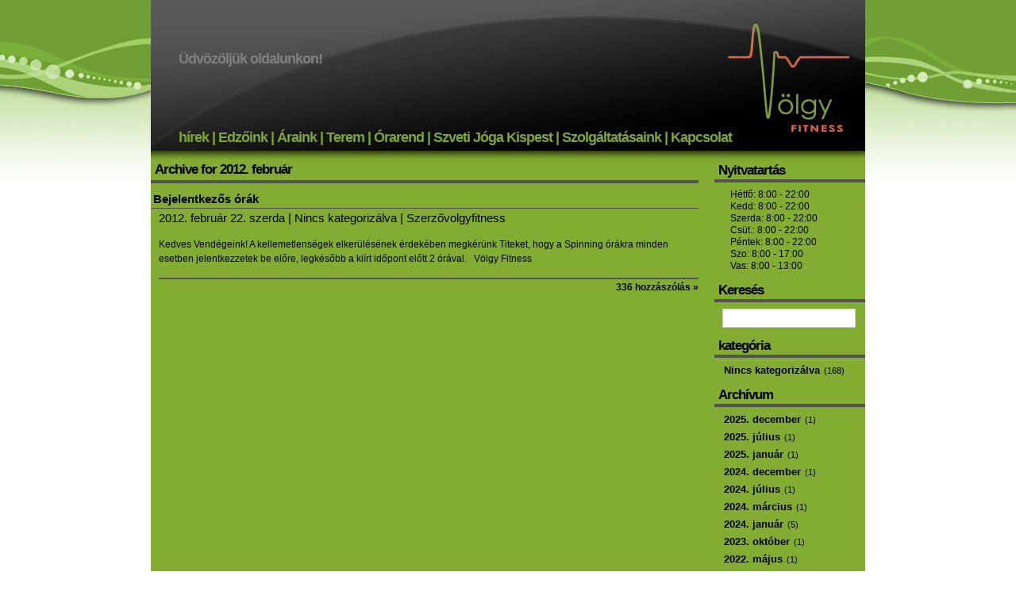

--- FILE ---
content_type: text/html; charset=UTF-8
request_url: http://www.volgyfitness.hu/?m=201202
body_size: 13433
content:
<!DOCTYPE html PUBLIC "-//W3C//DTD XHTML 1.0 Transitional//EN" "http://www.w3.org/TR/xhtml1/DTD/xhtml1-transitional.dtd">
<html xmlns="http://www.w3.org/1999/xhtml" lang="hu-HU">
<head>
<meta http-equiv="content-type" content="text/html; charset=UTF-8" />
<meta name="description" content="Völgy Fitness - Üdvözöljük oldalunkon!" />
<meta name="keywords" content="" />
<link rel="stylesheet" type="text/css" href="http://www.volgyfitness.hu/wp-content/themes/volgyFitness/style.css" />
<link rel="alternate" type="application/rss+xml" title="RSS 2.0" href="http://www.volgyfitness.hu/?feed=rss2" />
<link rel="alternate" type="text/xml" title="RSS .92" href="http://www.volgyfitness.hu/?feed=rss" />
<link rel="alternate" type="application/atom+xml" title="Atom 0.3" href="http://www.volgyfitness.hu/?feed=atom" />
<link rel="pingback" href="http://www.volgyfitness.hu/xmlrpc.php" />
<title>Völgy Fitness &raquo; 2012 &raquo; február</title>
		<script type="text/javascript">
			window._wpemojiSettings = {"baseUrl":"http:\/\/s.w.org\/images\/core\/emoji\/72x72\/","ext":".png","source":{"concatemoji":"http:\/\/www.volgyfitness.hu\/wp-includes\/js\/wp-emoji-release.min.js?ver=4.2.38"}};
			!function(e,n,t){var a;function o(e){var t=n.createElement("canvas"),a=t.getContext&&t.getContext("2d");return!(!a||!a.fillText)&&(a.textBaseline="top",a.font="600 32px Arial","flag"===e?(a.fillText(String.fromCharCode(55356,56812,55356,56807),0,0),3e3<t.toDataURL().length):(a.fillText(String.fromCharCode(55357,56835),0,0),0!==a.getImageData(16,16,1,1).data[0]))}function i(e){var t=n.createElement("script");t.src=e,t.type="text/javascript",n.getElementsByTagName("head")[0].appendChild(t)}t.supports={simple:o("simple"),flag:o("flag")},t.DOMReady=!1,t.readyCallback=function(){t.DOMReady=!0},t.supports.simple&&t.supports.flag||(a=function(){t.readyCallback()},n.addEventListener?(n.addEventListener("DOMContentLoaded",a,!1),e.addEventListener("load",a,!1)):(e.attachEvent("onload",a),n.attachEvent("onreadystatechange",function(){"complete"===n.readyState&&t.readyCallback()})),(a=t.source||{}).concatemoji?i(a.concatemoji):a.wpemoji&&a.twemoji&&(i(a.twemoji),i(a.wpemoji)))}(window,document,window._wpemojiSettings);
		</script>
		<style type="text/css">
img.wp-smiley,
img.emoji {
	display: inline !important;
	border: none !important;
	box-shadow: none !important;
	height: 1em !important;
	width: 1em !important;
	margin: 0 .07em !important;
	vertical-align: -0.1em !important;
	background: none !important;
	padding: 0 !important;
}
</style>
<script type='text/javascript' src='http://www.volgyfitness.hu/wp-includes/js/jquery/jquery.js?ver=1.11.2'></script>
<script type='text/javascript' src='http://www.volgyfitness.hu/wp-includes/js/jquery/jquery-migrate.min.js?ver=1.2.1'></script>
<link rel="EditURI" type="application/rsd+xml" title="RSD" href="http://www.volgyfitness.hu/xmlrpc.php?rsd" />
<link rel="wlwmanifest" type="application/wlwmanifest+xml" href="http://www.volgyfitness.hu/wp-includes/wlwmanifest.xml" /> 
<meta name="generator" content="WordPress 4.2.38" />
<style type="text/css" media="all">
/* <![CDATA[ */
@import url("http://www.volgyfitness.hu/wp-content/plugins/wp-table-reloaded/css/plugin.css?ver=1.9.4");
@import url("http://www.volgyfitness.hu/wp-content/plugins/wp-table-reloaded/css/datatables.css?ver=1.9.4");
/* ]]> */
</style></head>

<body>
<div id="wrap">

<div id="header">
<img src="http://www.volgyfitness.hu/wp-content/themes/volgyFitness/images/header.jpg" width="900" height="207" border="0" usemap="#Map" style="display:block" />
<map name="Map" id="Map"><area shape="rect" coords="718,22,887,173" href="http://www.volgyfitness.hu" /></map>
<p id="menubar"><a href="http://www.volgyfitness.hu">hírek</a> | <a href="http://www.volgyfitness.hu/?page_id=930" title="Edzőink">Edzőink</a> | <a href="http://www.volgyfitness.hu/?page_id=1252" title="Áraink">Áraink</a> | <a href="http://www.volgyfitness.hu/?page_id=1364" title="Terem">Terem</a> | <a href="http://www.volgyfitness.hu/?page_id=4239" title="Órarend">Órarend</a> | <a href="http://www.volgyfitness.hu/?page_id=5833" title="Szveti Jóga Kispest">Szveti Jóga Kispest</a> | <a href="http://www.volgyfitness.hu/?page_id=9" title="Szolgáltatásaink">Szolgáltatásaink</a> | <a href="http://www.volgyfitness.hu/?page_id=22" title="Kapcsolat">Kapcsolat</a></p> 
<p id="slogan">Üdvözöljük oldalunkon!</p>
</div>
<div id="content">

			<h2 class="pagetitle">Archive for 2012. február</h2>
	

<div class="post">
<h3><a href="http://www.volgyfitness.hu/?p=1155" title="Bejelentkezős órák">Bejelentkezős órák</a></h3>
<p class="timestamp">
2012. február 22. szerda | <a href="http://www.volgyfitness.hu/?cat=1" rel="category">Nincs kategorizálva</a> | Szerzővolgyfitness</p>

<div class="contenttext">
<p>Kedves Vendégeink! A kellemetlenségek elkerülésének érdekében megkérünk Titeket, hogy a Spinning órákra minden esetben jelentkezzetek be előre, legkésőbb a kiírt időpont előtt 2 órával. &nbsp; Völgy Fitness</p>
</div>

<p class="postmeta">
<a href="http://www.volgyfitness.hu/?p=1155#comments">336 hozzászólás &#187;</a></p>
</div>


<div id="postnav">
<p></p>
<p class="right"></p>
</div>


</div>

<div id="sidebar">	
			
<div id="text-3" class="widget_text"><h2>Nyitvatartás</h2>			<div class="textwidget"><p>Hétfő: 8:00 - 22:00<br />
Kedd: 8:00 - 22:00<br />
Szerda: 8:00 - 22:00<br />
Csüt.: 8:00 - 22:00<br />
Péntek: 8:00 - 22:00<br />
Szo: 8:00 - 17:00<br />
Vas: 8:00 - 13:00</p>
</div>
		</div><div id="search-3" class="widget_search"><h2>Keresés</h2>
<form method="get" id="searchform" action="/index.php">
<div class="searchbox">
<label for="s">Find:</label>
<input type="text" value="" name="s" id="s" size="14" />
<input type="hidden" id="searchsubmit" value="Search" />
</div>
</form></div><div id="categories-3" class="widget_categories"><h2>kategória</h2>		<ul>
	<li class="cat-item cat-item-1"><a href="http://www.volgyfitness.hu/?cat=1" >Nincs kategorizálva</a> (168)
</li>
		</ul>
</div><div id="archives-3" class="widget_archive"><h2>Archívum</h2>		<ul>
	<li><a href='http://www.volgyfitness.hu/?m=202512'>2025. december</a>&nbsp;(1)</li>
	<li><a href='http://www.volgyfitness.hu/?m=202507'>2025. július</a>&nbsp;(1)</li>
	<li><a href='http://www.volgyfitness.hu/?m=202501'>2025. január</a>&nbsp;(1)</li>
	<li><a href='http://www.volgyfitness.hu/?m=202412'>2024. december</a>&nbsp;(1)</li>
	<li><a href='http://www.volgyfitness.hu/?m=202407'>2024. július</a>&nbsp;(1)</li>
	<li><a href='http://www.volgyfitness.hu/?m=202403'>2024. március</a>&nbsp;(1)</li>
	<li><a href='http://www.volgyfitness.hu/?m=202401'>2024. január</a>&nbsp;(5)</li>
	<li><a href='http://www.volgyfitness.hu/?m=202310'>2023. október</a>&nbsp;(1)</li>
	<li><a href='http://www.volgyfitness.hu/?m=202205'>2022. május</a>&nbsp;(1)</li>
	<li><a href='http://www.volgyfitness.hu/?m=202203'>2022. március</a>&nbsp;(1)</li>
	<li><a href='http://www.volgyfitness.hu/?m=202002'>2020. február</a>&nbsp;(1)</li>
	<li><a href='http://www.volgyfitness.hu/?m=201912'>2019. december</a>&nbsp;(1)</li>
	<li><a href='http://www.volgyfitness.hu/?m=201910'>2019. október</a>&nbsp;(2)</li>
	<li><a href='http://www.volgyfitness.hu/?m=201909'>2019. szeptember</a>&nbsp;(1)</li>
	<li><a href='http://www.volgyfitness.hu/?m=201908'>2019. augusztus</a>&nbsp;(4)</li>
	<li><a href='http://www.volgyfitness.hu/?m=201906'>2019. június</a>&nbsp;(1)</li>
	<li><a href='http://www.volgyfitness.hu/?m=201905'>2019. május</a>&nbsp;(2)</li>
	<li><a href='http://www.volgyfitness.hu/?m=201904'>2019. április</a>&nbsp;(1)</li>
	<li><a href='http://www.volgyfitness.hu/?m=201903'>2019. március</a>&nbsp;(4)</li>
	<li><a href='http://www.volgyfitness.hu/?m=201812'>2018. december</a>&nbsp;(2)</li>
	<li><a href='http://www.volgyfitness.hu/?m=201810'>2018. október</a>&nbsp;(2)</li>
	<li><a href='http://www.volgyfitness.hu/?m=201809'>2018. szeptember</a>&nbsp;(5)</li>
	<li><a href='http://www.volgyfitness.hu/?m=201808'>2018. augusztus</a>&nbsp;(3)</li>
	<li><a href='http://www.volgyfitness.hu/?m=201806'>2018. június</a>&nbsp;(1)</li>
	<li><a href='http://www.volgyfitness.hu/?m=201805'>2018. május</a>&nbsp;(1)</li>
	<li><a href='http://www.volgyfitness.hu/?m=201804'>2018. április</a>&nbsp;(1)</li>
	<li><a href='http://www.volgyfitness.hu/?m=201803'>2018. március</a>&nbsp;(4)</li>
	<li><a href='http://www.volgyfitness.hu/?m=201802'>2018. február</a>&nbsp;(1)</li>
	<li><a href='http://www.volgyfitness.hu/?m=201801'>2018. január</a>&nbsp;(1)</li>
	<li><a href='http://www.volgyfitness.hu/?m=201712'>2017. december</a>&nbsp;(3)</li>
	<li><a href='http://www.volgyfitness.hu/?m=201710'>2017. október</a>&nbsp;(7)</li>
	<li><a href='http://www.volgyfitness.hu/?m=201705'>2017. május</a>&nbsp;(3)</li>
	<li><a href='http://www.volgyfitness.hu/?m=201704'>2017. április</a>&nbsp;(1)</li>
	<li><a href='http://www.volgyfitness.hu/?m=201703'>2017. március</a>&nbsp;(2)</li>
	<li><a href='http://www.volgyfitness.hu/?m=201702'>2017. február</a>&nbsp;(2)</li>
	<li><a href='http://www.volgyfitness.hu/?m=201701'>2017. január</a>&nbsp;(2)</li>
	<li><a href='http://www.volgyfitness.hu/?m=201612'>2016. december</a>&nbsp;(1)</li>
	<li><a href='http://www.volgyfitness.hu/?m=201610'>2016. október</a>&nbsp;(2)</li>
	<li><a href='http://www.volgyfitness.hu/?m=201609'>2016. szeptember</a>&nbsp;(2)</li>
	<li><a href='http://www.volgyfitness.hu/?m=201605'>2016. május</a>&nbsp;(3)</li>
	<li><a href='http://www.volgyfitness.hu/?m=201604'>2016. április</a>&nbsp;(4)</li>
	<li><a href='http://www.volgyfitness.hu/?m=201603'>2016. március</a>&nbsp;(6)</li>
	<li><a href='http://www.volgyfitness.hu/?m=201602'>2016. február</a>&nbsp;(3)</li>
	<li><a href='http://www.volgyfitness.hu/?m=201601'>2016. január</a>&nbsp;(4)</li>
	<li><a href='http://www.volgyfitness.hu/?m=201512'>2015. december</a>&nbsp;(3)</li>
	<li><a href='http://www.volgyfitness.hu/?m=201511'>2015. november</a>&nbsp;(1)</li>
	<li><a href='http://www.volgyfitness.hu/?m=201508'>2015. augusztus</a>&nbsp;(1)</li>
	<li><a href='http://www.volgyfitness.hu/?m=201504'>2015. április</a>&nbsp;(3)</li>
	<li><a href='http://www.volgyfitness.hu/?m=201503'>2015. március</a>&nbsp;(5)</li>
	<li><a href='http://www.volgyfitness.hu/?m=201502'>2015. február</a>&nbsp;(4)</li>
	<li><a href='http://www.volgyfitness.hu/?m=201501'>2015. január</a>&nbsp;(3)</li>
	<li><a href='http://www.volgyfitness.hu/?m=201412'>2014. december</a>&nbsp;(1)</li>
	<li><a href='http://www.volgyfitness.hu/?m=201411'>2014. november</a>&nbsp;(3)</li>
	<li><a href='http://www.volgyfitness.hu/?m=201410'>2014. október</a>&nbsp;(2)</li>
	<li><a href='http://www.volgyfitness.hu/?m=201409'>2014. szeptember</a>&nbsp;(3)</li>
	<li><a href='http://www.volgyfitness.hu/?m=201406'>2014. június</a>&nbsp;(2)</li>
	<li><a href='http://www.volgyfitness.hu/?m=201405'>2014. május</a>&nbsp;(1)</li>
	<li><a href='http://www.volgyfitness.hu/?m=201404'>2014. április</a>&nbsp;(2)</li>
	<li><a href='http://www.volgyfitness.hu/?m=201402'>2014. február</a>&nbsp;(3)</li>
	<li><a href='http://www.volgyfitness.hu/?m=201401'>2014. január</a>&nbsp;(1)</li>
	<li><a href='http://www.volgyfitness.hu/?m=201311'>2013. november</a>&nbsp;(1)</li>
	<li><a href='http://www.volgyfitness.hu/?m=201310'>2013. október</a>&nbsp;(1)</li>
	<li><a href='http://www.volgyfitness.hu/?m=201309'>2013. szeptember</a>&nbsp;(1)</li>
	<li><a href='http://www.volgyfitness.hu/?m=201306'>2013. június</a>&nbsp;(1)</li>
	<li><a href='http://www.volgyfitness.hu/?m=201304'>2013. április</a>&nbsp;(7)</li>
	<li><a href='http://www.volgyfitness.hu/?m=201303'>2013. március</a>&nbsp;(7)</li>
	<li><a href='http://www.volgyfitness.hu/?m=201302'>2013. február</a>&nbsp;(3)</li>
	<li><a href='http://www.volgyfitness.hu/?m=201301'>2013. január</a>&nbsp;(2)</li>
	<li><a href='http://www.volgyfitness.hu/?m=201212'>2012. december</a>&nbsp;(2)</li>
	<li><a href='http://www.volgyfitness.hu/?m=201211'>2012. november</a>&nbsp;(4)</li>
	<li><a href='http://www.volgyfitness.hu/?m=201209'>2012. szeptember</a>&nbsp;(3)</li>
	<li><a href='http://www.volgyfitness.hu/?m=201202'>2012. február</a>&nbsp;(1)</li>
		</ul>
</div><div id="linkcat-3" class="widget_links"><h2>Ajánló</h2>
	<ul class='xoxo blogroll'>
<li><a href="http://www.facebook.com/pages/Völgy-Fitness/144605315580196" rel="me" title="Csatlakozzatok hozzánk a Facebook-on is! :)">Facebook oldalunk</a></li>

	</ul>
</div>
<div id="linkcat-4" class="widget_links"><h2>Partnerek</h2>
	<ul class='xoxo blogroll'>
<li><a href="http://www.allyoucanmove.hu" target="_blank"><img src="http://www.volgyfitness.hu/wp-content/uploads/aycm_15x10esmatrica_betunelkul-e1326291566962.jpg"  alt="AYCM SportPass"  /> AYCM SportPass</a></li>

	</ul>
</div>
</div><div id="footer">
<p>&copy; 2026 <a href="mailto:volgyfitness@gmail.com">Völgy Fitness</a> | <a href="http://www.volgyfitness.hu/?feed=rss2">Bejegyzések (RSS)</a> és <a href="http://www.volgyfitness.hu/?feed=comments-rss2">Hozzászólások (RSS)</a> | <a href="http://www.volgyfitness.hu/wp-login.php">Bejelentkezés</a><br />
<a href="mailto:volgyfitness@gmail.com">Völgy Fitness</a> büszke arra, hogy a <a href="http://wordpress.org/">WordPress</a> hajtja.</p>
</div>
</div>
</body>
</html>

--- FILE ---
content_type: text/css
request_url: http://www.volgyfitness.hu/wp-content/themes/volgyFitness/style.css
body_size: 5063
content:
/*
Theme Name: VolgyFitness
Theme URI: http://www.volgyfitness.hu
Description: VolgyFitness wordpress theme.
Version: 1.0
Author: Gyorvari Agnes, Okros Andras
Author URI: http://www.volgyfitness.hu
Tags: fixed width, two columns, widgets
*/

/* Body */
body {background:url(images/bg_top.jpg) repeat-x; font:76% Verdana,Tahoma,Arial,sans-serif; line-height:1.3em; padding:0px 0px 20px;}
*{margin:0; padding:0;}

/* Main wrap */
#wrap {background-color:#83AC32; margin:0 auto; width:900px;}
#slogan {color:#808080; font-size:1.5em; font-weight:bold; letter-spacing:-1px; line-height:1.2em; margin:15px 0 20px 35px; position: relative; top: -200px;}
#menubar {color:#80A62F; font-size:1.5em; font-weight:bold; letter-spacing:-1px; line-height:1.2em; margin:15px 0 20px 35px; position: relative; top: -60px;}
#menubar a {color:#80A62F;}
#menubarA a {color:#F25626;}
#toplinks {padding:5px 2px 2px 3px; text-align:right;}

/* Headers */
h1 {color:#000000; font-size:3.2em; line-height:.8em; letter-spacing:-2px; margin:10px 0 5px 25px;}
h1 a {color:#000000;}
h1 a:hover {text-decoration:none;}
h2, table#wp-calendar caption {border-bottom:4px solid #535353; text-align:left; font-weight:bold; color:#000000; font-size:1.4em; letter-spacing:-1px; margin:0 0 8px; padding:0 2px 4px 5px;}
h3 {border-bottom:1px solid #535353; color:#000000; font-size:1.2em; font-weight:bold; margin:10px 0 8px; padding:1px 2px 2px 3px;}
#header {height:207px;}

/* Sidebar */
#sidebar {float:right; margin:0 0 5px; padding:0; width:190px;}
#sidebar p,#sidebar ul,#sidebar .textwidget {margin:0 0 15px 10px;}
#sidebar li {list-style:none; margin:0 0 6px;}
#sidebar li a {font-size:1.2em; font-weight:bold; padding:2px;}
#sidebar ul ul {margin:5px 0 5px 10px;}
#sidebar ul ul li {margin:0 0 5px;}
#sidebar ul ul li a {font-weight:normal;}

/* Content */
#content {float:left; line-height:1.5em; margin:-2px 0 10px; text-align:left; width:690px;}
#content ul,#content ol {margin:0 0 18px 30px;}
#content ul li,#content ol li {margin:0 0 3px;}
#content ul ul,#content ol ol {margin:5px 0 5px 15px;}
#content img {margin:5px;}
#content p {margin:0 0 15px 10px;}
#content p.timestamp {font-size:1.2em; margin:-5px 0 15px 10px;}
#content p.timestamp a {font-weight:normal;}
#content p.postmeta {text-align:right; border-top:2px solid #535353; line-height:1.8em;}
#content #postnav {padding:5px; margin:5px 0 18px;}
#content #postnav p {margin:0; padding-left:5px;}
#content #postnav p.right {text-align:right; padding-right:5px; margin-top:-18px;}
#content .introtext p {margin:-5px 0 15px 10px;}

/* Footer */
#footer {background-color:#2D2D2D; border-top:4px solid #535353; clear:both; color:#808080; font-size:1.1em; line-height:1.6em; margin:0 auto; padding:8px 0; text-align:center; font-weight:bold;}
#footer p {margin:0; padding:0;}
#footer a {color:#808080; font-weight:bold}
#footer a:hover {text-decoration:underline;}
#footer span, #footer span a {font-weight:normal;}

/* Comments */
#content div.comment {margin-bottom:20px;}
#content div.comment p {margin:0 0 4px 10px; padding:3px 0 0 0;}
#respond p {margin:0 0 5px 10px;}
#respond input,#respond textarea {padding:5px; width:330px;}
#respond textarea#comment {width:640px;}
#respond input#submit {width:75px;color:#333; background-color:#fff;}
#respond input,#respond textarea,form div.searchbox input {font:94% Verdana,Tahoma,Arial,sans-serif; border:1px solid #ccc;}
.gravatarside {width:48px; height:48px; float:right; margin:0 5px 3px 5px;}

/* Tags */
blockquote {border:1px solid #535353; font-size:0.9em; margin:20px 10px; padding:8px;}
blockquote p {padding:2px 0; margin:0; font-weight:bold;}
table#wp-calendar {width:180px; margin:0 0 18px 10px;}
p {margin:0 0 18px 10px;}
ul,ol,dl {font-size:0.9em; margin:2px 0 16px 35px;}
ul ul,ol ol {margin:4px 0 4px 35px;}
code{font-size:1.1em; background-color:#f4f4f4; color:#555; display:block; margin:5px 0 15px 0; padding:5px 5px 5px 7px; border:1px solid #ccc;}

/* Links */
a {color:#000000; font-weight:bold; text-decoration:none;}
a:hover {text-decoration:underline;}
a img {border:0;}

/* Float fix */
.contenttext {overflow:hidden;}
* html .contenttext {height:1px; overflow:visible;}
* html .contenttext p {overflow:hidden; width:99%;}

/* Searchbox */
.searchbox {margin:8px 0 15px 10px;}
.searchbox label {display:none;}
.searchbox input {font-size:0.9em; padding:5px; width:156px; border:1px solid #ccc;}

/* Various classes */
.post {margin:0 0 15px;}
.textright {text-align:right;}
.textcenter {text-align:center;}
.hide {display:none;}

/* WP image align classes */
.aligncenter {display:block; margin-left:auto; margin-right:auto;}
.alignleft {float:left;}
.alignright {float:right;}
.wp-caption {border:1px solid #ddd;	text-align:center; background-color:#f3f3f3; padding-top:4px; margin:10px; border-radius:3px;}
.wp-caption img {margin:0; padding:0; border:0 none;}
.wp-caption-dd {font-size: 11px; line-height: 17px; padding:0 4px 5px; margin:0;}
